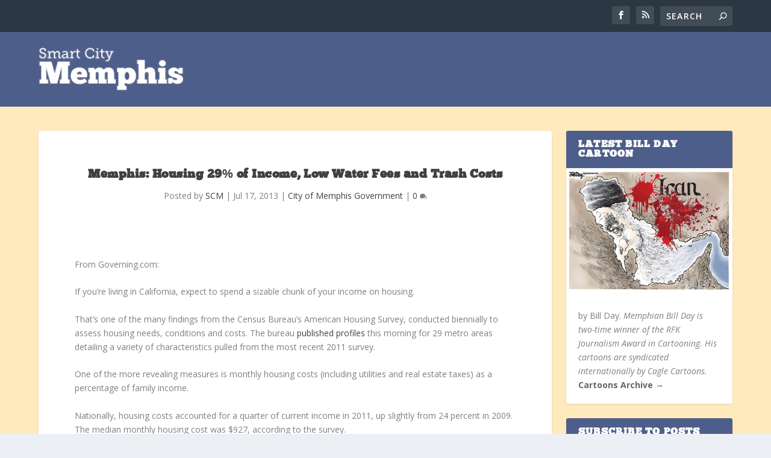

--- FILE ---
content_type: text/html; charset=UTF-8
request_url: https://www.smartcitymemphis.com/2013/07/memphis-housing-29-of-income-low-water-fees-and-trash-costs/
body_size: 14496
content:
<!DOCTYPE html>
<!--[if IE 6]>
<html id="ie6" lang="en-US">
<![endif]-->
<!--[if IE 7]>
<html id="ie7" lang="en-US">
<![endif]-->
<!--[if IE 8]>
<html id="ie8" lang="en-US">
<![endif]-->
<!--[if !(IE 6) | !(IE 7) | !(IE 8)  ]><!-->
<html lang="en-US">
<!--<![endif]-->
<head>
	<meta charset="UTF-8" />
			
	<meta http-equiv="X-UA-Compatible" content="IE=edge">
	<link rel="pingback" href="https://www.smartcitymemphis.com/xmlrpc.php" />

		<!--[if lt IE 9]>
	<script src="https://www.smartcitymemphis.com/wp-content/themes/Extra/scripts/ext/html5.js" type="text/javascript"></script>
	<![endif]-->

	<script type="text/javascript">
		document.documentElement.className = 'js';
	</script>

	<script>var et_site_url='https://www.smartcitymemphis.com';var et_post_id='12812';function et_core_page_resource_fallback(a,b){"undefined"===typeof b&&(b=a.sheet.cssRules&&0===a.sheet.cssRules.length);b&&(a.onerror=null,a.onload=null,a.href?a.href=et_site_url+"/?et_core_page_resource="+a.id+et_post_id:a.src&&(a.src=et_site_url+"/?et_core_page_resource="+a.id+et_post_id))}
</script><title>Memphis: Housing 29% of Income, Low Water Fees and Trash Costs | Smart City Memphis</title>
<meta name='robots' content='max-image-preview:large' />
	<style>img:is([sizes="auto" i], [sizes^="auto," i]) { contain-intrinsic-size: 3000px 1500px }</style>
	<link rel='dns-prefetch' href='//ajax.googleapis.com' />
<link rel='dns-prefetch' href='//fonts.googleapis.com' />
<link href='https://fonts.gstatic.com' crossorigin rel='preconnect' />
<link rel="alternate" type="application/rss+xml" title="Smart City Memphis &raquo; Feed" href="https://www.smartcitymemphis.com/feed/" />
<link rel="alternate" type="application/rss+xml" title="Smart City Memphis &raquo; Comments Feed" href="https://www.smartcitymemphis.com/comments/feed/" />
<meta content="Smart City Memphis (2020) v." name="generator"/><style id='wp-emoji-styles-inline-css' type='text/css'>

	img.wp-smiley, img.emoji {
		display: inline !important;
		border: none !important;
		box-shadow: none !important;
		height: 1em !important;
		width: 1em !important;
		margin: 0 0.07em !important;
		vertical-align: -0.1em !important;
		background: none !important;
		padding: 0 !important;
	}
</style>
<link rel='stylesheet' id='wp-block-library-css' href='https://www.smartcitymemphis.com/wp-includes/css/dist/block-library/style.min.css?ver=2735e2c2b73e6ed61959b6df86e835f4' type='text/css' media='all' />
<style id='classic-theme-styles-inline-css' type='text/css'>
/*! This file is auto-generated */
.wp-block-button__link{color:#fff;background-color:#32373c;border-radius:9999px;box-shadow:none;text-decoration:none;padding:calc(.667em + 2px) calc(1.333em + 2px);font-size:1.125em}.wp-block-file__button{background:#32373c;color:#fff;text-decoration:none}
</style>
<style id='global-styles-inline-css' type='text/css'>
:root{--wp--preset--aspect-ratio--square: 1;--wp--preset--aspect-ratio--4-3: 4/3;--wp--preset--aspect-ratio--3-4: 3/4;--wp--preset--aspect-ratio--3-2: 3/2;--wp--preset--aspect-ratio--2-3: 2/3;--wp--preset--aspect-ratio--16-9: 16/9;--wp--preset--aspect-ratio--9-16: 9/16;--wp--preset--color--black: #000000;--wp--preset--color--cyan-bluish-gray: #abb8c3;--wp--preset--color--white: #ffffff;--wp--preset--color--pale-pink: #f78da7;--wp--preset--color--vivid-red: #cf2e2e;--wp--preset--color--luminous-vivid-orange: #ff6900;--wp--preset--color--luminous-vivid-amber: #fcb900;--wp--preset--color--light-green-cyan: #7bdcb5;--wp--preset--color--vivid-green-cyan: #00d084;--wp--preset--color--pale-cyan-blue: #8ed1fc;--wp--preset--color--vivid-cyan-blue: #0693e3;--wp--preset--color--vivid-purple: #9b51e0;--wp--preset--gradient--vivid-cyan-blue-to-vivid-purple: linear-gradient(135deg,rgba(6,147,227,1) 0%,rgb(155,81,224) 100%);--wp--preset--gradient--light-green-cyan-to-vivid-green-cyan: linear-gradient(135deg,rgb(122,220,180) 0%,rgb(0,208,130) 100%);--wp--preset--gradient--luminous-vivid-amber-to-luminous-vivid-orange: linear-gradient(135deg,rgba(252,185,0,1) 0%,rgba(255,105,0,1) 100%);--wp--preset--gradient--luminous-vivid-orange-to-vivid-red: linear-gradient(135deg,rgba(255,105,0,1) 0%,rgb(207,46,46) 100%);--wp--preset--gradient--very-light-gray-to-cyan-bluish-gray: linear-gradient(135deg,rgb(238,238,238) 0%,rgb(169,184,195) 100%);--wp--preset--gradient--cool-to-warm-spectrum: linear-gradient(135deg,rgb(74,234,220) 0%,rgb(151,120,209) 20%,rgb(207,42,186) 40%,rgb(238,44,130) 60%,rgb(251,105,98) 80%,rgb(254,248,76) 100%);--wp--preset--gradient--blush-light-purple: linear-gradient(135deg,rgb(255,206,236) 0%,rgb(152,150,240) 100%);--wp--preset--gradient--blush-bordeaux: linear-gradient(135deg,rgb(254,205,165) 0%,rgb(254,45,45) 50%,rgb(107,0,62) 100%);--wp--preset--gradient--luminous-dusk: linear-gradient(135deg,rgb(255,203,112) 0%,rgb(199,81,192) 50%,rgb(65,88,208) 100%);--wp--preset--gradient--pale-ocean: linear-gradient(135deg,rgb(255,245,203) 0%,rgb(182,227,212) 50%,rgb(51,167,181) 100%);--wp--preset--gradient--electric-grass: linear-gradient(135deg,rgb(202,248,128) 0%,rgb(113,206,126) 100%);--wp--preset--gradient--midnight: linear-gradient(135deg,rgb(2,3,129) 0%,rgb(40,116,252) 100%);--wp--preset--font-size--small: 13px;--wp--preset--font-size--medium: 20px;--wp--preset--font-size--large: 36px;--wp--preset--font-size--x-large: 42px;--wp--preset--spacing--20: 0.44rem;--wp--preset--spacing--30: 0.67rem;--wp--preset--spacing--40: 1rem;--wp--preset--spacing--50: 1.5rem;--wp--preset--spacing--60: 2.25rem;--wp--preset--spacing--70: 3.38rem;--wp--preset--spacing--80: 5.06rem;--wp--preset--shadow--natural: 6px 6px 9px rgba(0, 0, 0, 0.2);--wp--preset--shadow--deep: 12px 12px 50px rgba(0, 0, 0, 0.4);--wp--preset--shadow--sharp: 6px 6px 0px rgba(0, 0, 0, 0.2);--wp--preset--shadow--outlined: 6px 6px 0px -3px rgba(255, 255, 255, 1), 6px 6px rgba(0, 0, 0, 1);--wp--preset--shadow--crisp: 6px 6px 0px rgba(0, 0, 0, 1);}:where(.is-layout-flex){gap: 0.5em;}:where(.is-layout-grid){gap: 0.5em;}body .is-layout-flex{display: flex;}.is-layout-flex{flex-wrap: wrap;align-items: center;}.is-layout-flex > :is(*, div){margin: 0;}body .is-layout-grid{display: grid;}.is-layout-grid > :is(*, div){margin: 0;}:where(.wp-block-columns.is-layout-flex){gap: 2em;}:where(.wp-block-columns.is-layout-grid){gap: 2em;}:where(.wp-block-post-template.is-layout-flex){gap: 1.25em;}:where(.wp-block-post-template.is-layout-grid){gap: 1.25em;}.has-black-color{color: var(--wp--preset--color--black) !important;}.has-cyan-bluish-gray-color{color: var(--wp--preset--color--cyan-bluish-gray) !important;}.has-white-color{color: var(--wp--preset--color--white) !important;}.has-pale-pink-color{color: var(--wp--preset--color--pale-pink) !important;}.has-vivid-red-color{color: var(--wp--preset--color--vivid-red) !important;}.has-luminous-vivid-orange-color{color: var(--wp--preset--color--luminous-vivid-orange) !important;}.has-luminous-vivid-amber-color{color: var(--wp--preset--color--luminous-vivid-amber) !important;}.has-light-green-cyan-color{color: var(--wp--preset--color--light-green-cyan) !important;}.has-vivid-green-cyan-color{color: var(--wp--preset--color--vivid-green-cyan) !important;}.has-pale-cyan-blue-color{color: var(--wp--preset--color--pale-cyan-blue) !important;}.has-vivid-cyan-blue-color{color: var(--wp--preset--color--vivid-cyan-blue) !important;}.has-vivid-purple-color{color: var(--wp--preset--color--vivid-purple) !important;}.has-black-background-color{background-color: var(--wp--preset--color--black) !important;}.has-cyan-bluish-gray-background-color{background-color: var(--wp--preset--color--cyan-bluish-gray) !important;}.has-white-background-color{background-color: var(--wp--preset--color--white) !important;}.has-pale-pink-background-color{background-color: var(--wp--preset--color--pale-pink) !important;}.has-vivid-red-background-color{background-color: var(--wp--preset--color--vivid-red) !important;}.has-luminous-vivid-orange-background-color{background-color: var(--wp--preset--color--luminous-vivid-orange) !important;}.has-luminous-vivid-amber-background-color{background-color: var(--wp--preset--color--luminous-vivid-amber) !important;}.has-light-green-cyan-background-color{background-color: var(--wp--preset--color--light-green-cyan) !important;}.has-vivid-green-cyan-background-color{background-color: var(--wp--preset--color--vivid-green-cyan) !important;}.has-pale-cyan-blue-background-color{background-color: var(--wp--preset--color--pale-cyan-blue) !important;}.has-vivid-cyan-blue-background-color{background-color: var(--wp--preset--color--vivid-cyan-blue) !important;}.has-vivid-purple-background-color{background-color: var(--wp--preset--color--vivid-purple) !important;}.has-black-border-color{border-color: var(--wp--preset--color--black) !important;}.has-cyan-bluish-gray-border-color{border-color: var(--wp--preset--color--cyan-bluish-gray) !important;}.has-white-border-color{border-color: var(--wp--preset--color--white) !important;}.has-pale-pink-border-color{border-color: var(--wp--preset--color--pale-pink) !important;}.has-vivid-red-border-color{border-color: var(--wp--preset--color--vivid-red) !important;}.has-luminous-vivid-orange-border-color{border-color: var(--wp--preset--color--luminous-vivid-orange) !important;}.has-luminous-vivid-amber-border-color{border-color: var(--wp--preset--color--luminous-vivid-amber) !important;}.has-light-green-cyan-border-color{border-color: var(--wp--preset--color--light-green-cyan) !important;}.has-vivid-green-cyan-border-color{border-color: var(--wp--preset--color--vivid-green-cyan) !important;}.has-pale-cyan-blue-border-color{border-color: var(--wp--preset--color--pale-cyan-blue) !important;}.has-vivid-cyan-blue-border-color{border-color: var(--wp--preset--color--vivid-cyan-blue) !important;}.has-vivid-purple-border-color{border-color: var(--wp--preset--color--vivid-purple) !important;}.has-vivid-cyan-blue-to-vivid-purple-gradient-background{background: var(--wp--preset--gradient--vivid-cyan-blue-to-vivid-purple) !important;}.has-light-green-cyan-to-vivid-green-cyan-gradient-background{background: var(--wp--preset--gradient--light-green-cyan-to-vivid-green-cyan) !important;}.has-luminous-vivid-amber-to-luminous-vivid-orange-gradient-background{background: var(--wp--preset--gradient--luminous-vivid-amber-to-luminous-vivid-orange) !important;}.has-luminous-vivid-orange-to-vivid-red-gradient-background{background: var(--wp--preset--gradient--luminous-vivid-orange-to-vivid-red) !important;}.has-very-light-gray-to-cyan-bluish-gray-gradient-background{background: var(--wp--preset--gradient--very-light-gray-to-cyan-bluish-gray) !important;}.has-cool-to-warm-spectrum-gradient-background{background: var(--wp--preset--gradient--cool-to-warm-spectrum) !important;}.has-blush-light-purple-gradient-background{background: var(--wp--preset--gradient--blush-light-purple) !important;}.has-blush-bordeaux-gradient-background{background: var(--wp--preset--gradient--blush-bordeaux) !important;}.has-luminous-dusk-gradient-background{background: var(--wp--preset--gradient--luminous-dusk) !important;}.has-pale-ocean-gradient-background{background: var(--wp--preset--gradient--pale-ocean) !important;}.has-electric-grass-gradient-background{background: var(--wp--preset--gradient--electric-grass) !important;}.has-midnight-gradient-background{background: var(--wp--preset--gradient--midnight) !important;}.has-small-font-size{font-size: var(--wp--preset--font-size--small) !important;}.has-medium-font-size{font-size: var(--wp--preset--font-size--medium) !important;}.has-large-font-size{font-size: var(--wp--preset--font-size--large) !important;}.has-x-large-font-size{font-size: var(--wp--preset--font-size--x-large) !important;}
:where(.wp-block-post-template.is-layout-flex){gap: 1.25em;}:where(.wp-block-post-template.is-layout-grid){gap: 1.25em;}
:where(.wp-block-columns.is-layout-flex){gap: 2em;}:where(.wp-block-columns.is-layout-grid){gap: 2em;}
:root :where(.wp-block-pullquote){font-size: 1.5em;line-height: 1.6;}
</style>
<link rel='stylesheet' id='jquery-ui-style-css' href='https://ajax.googleapis.com/ajax/libs/jqueryui/1.11.4/themes/ui-darkness/jquery-ui.css?ver=1.11.4' type='text/css' media='all' />
<link rel='stylesheet' id='parent-style-css' href='https://www.smartcitymemphis.com/wp-content/themes/Extra/style.css?ver=2735e2c2b73e6ed61959b6df86e835f4' type='text/css' media='all' />
<link rel='stylesheet' id='extra-fonts-css' href='https://fonts.googleapis.com/css?family=Open+Sans:300italic,400italic,600italic,700italic,800italic,400,300,600,700,800&#038;subset=latin,latin-ext' type='text/css' media='all' />
<link rel='stylesheet' id='extra-style-css' href='https://www.smartcitymemphis.com/wp-content/themes/Extra-child/style.css?ver=4.4.7' type='text/css' media='all' />
<link rel='stylesheet' id='dashicons-css' href='https://www.smartcitymemphis.com/wp-includes/css/dashicons.min.css?ver=2735e2c2b73e6ed61959b6df86e835f4' type='text/css' media='all' />
<script type="text/javascript" src="https://www.smartcitymemphis.com/wp-includes/js/jquery/jquery.min.js?ver=3.7.1" id="jquery-core-js"></script>
<script type="text/javascript" src="https://www.smartcitymemphis.com/wp-includes/js/jquery/jquery-migrate.min.js?ver=3.4.1" id="jquery-migrate-js"></script>
<script type="text/javascript" src="https://www.smartcitymemphis.com/wp-content/themes/Extra/core/admin/js/es6-promise.auto.min.js?ver=2735e2c2b73e6ed61959b6df86e835f4" id="es6-promise-js"></script>
<script type="text/javascript" id="et-core-api-spam-recaptcha-js-extra">
/* <![CDATA[ */
var et_core_api_spam_recaptcha = {"site_key":"","page_action":{"action":"memphis_housing_29_of_income_low_water_fees_and_trash_costs"}};
/* ]]> */
</script>
<script type="text/javascript" src="https://www.smartcitymemphis.com/wp-content/themes/Extra/core/admin/js/recaptcha.js?ver=2735e2c2b73e6ed61959b6df86e835f4" id="et-core-api-spam-recaptcha-js"></script>
<link rel="https://api.w.org/" href="https://www.smartcitymemphis.com/wp-json/" /><link rel="alternate" title="JSON" type="application/json" href="https://www.smartcitymemphis.com/wp-json/wp/v2/posts/12812" /><link rel="EditURI" type="application/rsd+xml" title="RSD" href="https://www.smartcitymemphis.com/xmlrpc.php?rsd" />

<link rel="canonical" href="https://www.smartcitymemphis.com/2013/07/memphis-housing-29-of-income-low-water-fees-and-trash-costs/" />
<link rel='shortlink' href='https://www.smartcitymemphis.com/?p=12812' />
<link rel="alternate" title="oEmbed (JSON)" type="application/json+oembed" href="https://www.smartcitymemphis.com/wp-json/oembed/1.0/embed?url=https%3A%2F%2Fwww.smartcitymemphis.com%2F2013%2F07%2Fmemphis-housing-29-of-income-low-water-fees-and-trash-costs%2F" />
<link rel="alternate" title="oEmbed (XML)" type="text/xml+oembed" href="https://www.smartcitymemphis.com/wp-json/oembed/1.0/embed?url=https%3A%2F%2Fwww.smartcitymemphis.com%2F2013%2F07%2Fmemphis-housing-29-of-income-low-water-fees-and-trash-costs%2F&#038;format=xml" />
<meta name="viewport" content="width=device-width, initial-scale=1.0, maximum-scale=1.0, user-scalable=1" /><link rel="shortcut icon" href="https://www.smartcitymemphis.com/wp-content/themes/Extra-child/images/favicon.ico" /><link rel="stylesheet" id="et-extra-customizer-global-cached-inline-styles" href="https://www.smartcitymemphis.com/wp-content/et-cache/global/et-extra-customizer-global-17691220426404.min.css" onerror="et_core_page_resource_fallback(this, true)" onload="et_core_page_resource_fallback(this)" /></head>
<body class="wp-singular post-template-default single single-post postid-12812 single-format-standard wp-theme-Extra wp-child-theme-Extra-child et_extra et_non_fixed_nav et_pb_gutters3 et_primary_nav_dropdown_animation_Default et_secondary_nav_dropdown_animation_Default with_sidebar with_sidebar_right et_includes_sidebar et-db et_minified_js et_minified_css">
	<div id="page-container" class="page-container">
				<!-- Header -->
		<header class="header left-right">
						<!-- #top-header -->
			<div id="top-header" style="">
				<div class="container">

					<!-- Secondary Nav -->
											<div id="et-secondary-nav" class="">
												</div>
					
					<!-- #et-info -->
					<div id="et-info">

						
						<!-- .et-extra-social-icons -->
						<ul class="et-extra-social-icons" style="">
																																														<li class="et-extra-social-icon facebook">
									<a href="https://www.facebook.com/smartcitymemphis" class="et-extra-icon et-extra-icon-background-hover et-extra-icon-facebook"></a>
								</li>
																																																																																																																																																																																																																																																																																																																																																																					<li class="et-extra-social-icon rss">
									<a href="https://www.smartcitymemphis.com/?feed=rss2" class="et-extra-icon et-extra-icon-background-hover et-extra-icon-rss"></a>
								</li>
																																																																																																																																																																																																																																																																																																												</ul>
						
						<!-- .et-top-search -->
												<div class="et-top-search" style="">
							<form role="search" class="et-search-form" method="get" action="https://www.smartcitymemphis.com/">
			<input type="search" class="et-search-field" placeholder="Search" value="" name="s" title="Search for:" />
			<button class="et-search-submit"></button>
		</form>						</div>
						
						<!-- cart -->
											</div>
				</div><!-- /.container -->
			</div><!-- /#top-header -->

			
			<!-- Main Header -->
			<div id="main-header-wrapper">
				<div id="main-header" data-fixed-height="80">
					<div class="container">
					<!-- ET Ad -->
						
						
						<!-- Logo -->
						<a class="logo" href="https://www.smartcitymemphis.com/" data-fixed-height="51">
							<img src="https://www.smartcitymemphis.com/wp-content/themes/Extra-child/images/logo.png" alt="Smart City Memphis" id="logo" />
						</a>

						
						<!-- ET Navigation -->
						<div id="et-navigation" class="">
															<ul id="et-menu" class="nav et_disable_top_tier">
									
																										</ul>
														<div id="et-mobile-navigation">
			<span class="show-menu">
				<div class="show-menu-button">
					<span></span>
					<span></span>
					<span></span>
				</div>
				<p>Select Page</p>
			</span>
			<nav>
			</nav>
		</div> <!-- /#et-mobile-navigation -->						</div><!-- /#et-navigation -->
					</div><!-- /.container -->
				</div><!-- /#main-header -->
			</div><!-- /#main-header-wrapper -->

		</header>

				<div id="main-content">
		<div class="container">
		<div id="content-area" class="clearfix">
			<div class="et_pb_extra_column_main">
																<article id="post-12812" class="module single-post-module post-12812 post type-post status-publish format-standard hentry category-city-of-memphis-government et-doesnt-have-format-content et_post_format-et-post-format-standard">
														<div class="post-header">
								<h1 class="entry-title">Memphis: Housing 29% of Income, Low Water Fees and Trash Costs</h1>
								<div class="post-meta vcard">
									<p>Posted by <a href="https://www.smartcitymemphis.com/author/scm/" class="url fn" title="Posts by SCM" rel="author">SCM</a> | <span class="updated">Jul 17, 2013</span> | <a href="https://www.smartcitymemphis.com/category/city-of-memphis-government/" rel="tag">City of Memphis Government</a> | <a class="comments-link" href="https://www.smartcitymemphis.com/2013/07/memphis-housing-29-of-income-low-water-fees-and-trash-costs/#comments">0 <span title="comment count" class="comment-bubble post-meta-icon"></span></a></p>
								</div>
							</div>
							
							
														
							<div class="post-wrap">
															<div class="post-content entry-content">
									<p>From Governing.com:</p>
<p>If you’re living in California, expect to spend a sizable chunk of your income on housing.</p>
<p>That’s one of the many findings from the Census Bureau’s American Housing Survey, conducted biennially to assess housing needs, conditions and costs. The bureau <a href="http://www.census.gov/newsroom/releases/archives/news_conferences/20130711_ahs.html" target="_blank">published profiles</a> this morning for 29 metro areas detailing a variety of characteristics pulled from the most recent 2011 survey.</p>
<p>One of the more revealing measures is monthly housing costs (including utilities and real estate taxes) as a percentage of family income.</p>
<p>Nationally, housing costs accounted for a quarter of current income in 2011, up slightly from 24 percent in 2009. The median monthly housing cost was $927, according to the survey.</p>
<p>Along with the national survey, the Census Bureau published data for a <a href="http://www.census.gov/housing/ahs/methodology/" target="_blank">supplemental sample</a> of housing units in 29 metro areas. The following table lists selected housing costs for metro areas with published data. Figures shown are for all occupied units.</p>
<p>To see chart, click <a href="http://www.governing.com/blogs/by-the-numbers/census-housing-cost-survey-data.html">here</a>.</p>
																	</div>
														</div>
														<div class="post-footer">
								<div class="social-icons ed-social-share-icons">
									<p class="share-title">Share:</p>
									
		
		
		
		
		
		
		
		
		<a href="http://www.facebook.com/sharer.php?u=https://www.smartcitymemphis.com/2013/07/memphis-housing-29-of-income-low-water-fees-and-trash-costs/&#038;t=Memphis%3A%20Housing%2029%25%20of%20Income%2C%20Low%20Water%20Fees%20and%20Trash%20Costs" class="social-share-link" title="Share &quot;Memphis: Housing 29% of Income, Low Water Fees and Trash Costs&quot; via Facebook" data-network-name="facebook" data-share-title="Memphis: Housing 29% of Income, Low Water Fees and Trash Costs" data-share-url="https://www.smartcitymemphis.com/2013/07/memphis-housing-29-of-income-low-water-fees-and-trash-costs/">
				<span class="et-extra-icon et-extra-icon-facebook et-extra-icon-background-hover" ></span>
			</a><a href="http://twitter.com/intent/tweet?text=Memphis%3A%20Housing%2029%25%20of%20Income%2C%20Low%20Water%20Fees%20and%20Trash%20Costs%20https://www.smartcitymemphis.com/2013/07/memphis-housing-29-of-income-low-water-fees-and-trash-costs/" class="social-share-link" title="Share &quot;Memphis: Housing 29% of Income, Low Water Fees and Trash Costs&quot; via Twitter" data-network-name="twitter" data-share-title="Memphis: Housing 29% of Income, Low Water Fees and Trash Costs" data-share-url="https://www.smartcitymemphis.com/2013/07/memphis-housing-29-of-income-low-water-fees-and-trash-costs/">
				<span class="et-extra-icon et-extra-icon-twitter et-extra-icon-background-hover" ></span>
			</a><a href="https://www.tumblr.com/share?v=3&#038;u=https://www.smartcitymemphis.com/2013/07/memphis-housing-29-of-income-low-water-fees-and-trash-costs/&#038;t=Memphis%3A%20Housing%2029%25%20of%20Income%2C%20Low%20Water%20Fees%20and%20Trash%20Costs" class="social-share-link" title="Share &quot;Memphis: Housing 29% of Income, Low Water Fees and Trash Costs&quot; via Tumblr" data-network-name="tumblr" data-share-title="Memphis: Housing 29% of Income, Low Water Fees and Trash Costs" data-share-url="https://www.smartcitymemphis.com/2013/07/memphis-housing-29-of-income-low-water-fees-and-trash-costs/">
				<span class="et-extra-icon et-extra-icon-tumblr et-extra-icon-background-hover" ></span>
			</a><a href="http://www.pinterest.com/pin/create/button/?url=https://www.smartcitymemphis.com/2013/07/memphis-housing-29-of-income-low-water-fees-and-trash-costs/&#038;description=Memphis%3A%20Housing%2029%25%20of%20Income%2C%20Low%20Water%20Fees%20and%20Trash%20Costs&#038;media=" class="social-share-link" title="Share &quot;Memphis: Housing 29% of Income, Low Water Fees and Trash Costs&quot; via Pinterest" data-network-name="pinterest" data-share-title="Memphis: Housing 29% of Income, Low Water Fees and Trash Costs" data-share-url="https://www.smartcitymemphis.com/2013/07/memphis-housing-29-of-income-low-water-fees-and-trash-costs/">
				<span class="et-extra-icon et-extra-icon-pinterest et-extra-icon-background-hover" ></span>
			</a><a href="http://www.linkedin.com/shareArticle?mini=true&#038;url=https://www.smartcitymemphis.com/2013/07/memphis-housing-29-of-income-low-water-fees-and-trash-costs/&#038;title=Memphis%3A%20Housing%2029%25%20of%20Income%2C%20Low%20Water%20Fees%20and%20Trash%20Costs" class="social-share-link" title="Share &quot;Memphis: Housing 29% of Income, Low Water Fees and Trash Costs&quot; via LinkedIn" data-network-name="linkedin" data-share-title="Memphis: Housing 29% of Income, Low Water Fees and Trash Costs" data-share-url="https://www.smartcitymemphis.com/2013/07/memphis-housing-29-of-income-low-water-fees-and-trash-costs/">
				<span class="et-extra-icon et-extra-icon-linkedin et-extra-icon-background-hover" ></span>
			</a><a href="https://bufferapp.com/add?url=https://www.smartcitymemphis.com/2013/07/memphis-housing-29-of-income-low-water-fees-and-trash-costs/&#038;title=Memphis%3A%20Housing%2029%25%20of%20Income%2C%20Low%20Water%20Fees%20and%20Trash%20Costs" class="social-share-link" title="Share &quot;Memphis: Housing 29% of Income, Low Water Fees and Trash Costs&quot; via Buffer" data-network-name="buffer" data-share-title="Memphis: Housing 29% of Income, Low Water Fees and Trash Costs" data-share-url="https://www.smartcitymemphis.com/2013/07/memphis-housing-29-of-income-low-water-fees-and-trash-costs/">
				<span class="et-extra-icon et-extra-icon-buffer et-extra-icon-background-hover" ></span>
			</a><a href="http://www.stumbleupon.com/badge?url=https://www.smartcitymemphis.com/2013/07/memphis-housing-29-of-income-low-water-fees-and-trash-costs/&#038;title=Memphis%3A%20Housing%2029%25%20of%20Income%2C%20Low%20Water%20Fees%20and%20Trash%20Costs" class="social-share-link" title="Share &quot;Memphis: Housing 29% of Income, Low Water Fees and Trash Costs&quot; via Stumbleupon" data-network-name="stumbleupon" data-share-title="Memphis: Housing 29% of Income, Low Water Fees and Trash Costs" data-share-url="https://www.smartcitymemphis.com/2013/07/memphis-housing-29-of-income-low-water-fees-and-trash-costs/">
				<span class="et-extra-icon et-extra-icon-stumbleupon et-extra-icon-background-hover" ></span>
			</a><a href="#" class="social-share-link" title="Share &quot;Memphis: Housing 29% of Income, Low Water Fees and Trash Costs&quot; via Email" data-network-name="basic_email" data-share-title="Memphis: Housing 29% of Income, Low Water Fees and Trash Costs" data-share-url="https://www.smartcitymemphis.com/2013/07/memphis-housing-29-of-income-low-water-fees-and-trash-costs/">
				<span class="et-extra-icon et-extra-icon-basic_email et-extra-icon-background-hover" ></span>
			</a><a href="#" class="social-share-link" title="Share &quot;Memphis: Housing 29% of Income, Low Water Fees and Trash Costs&quot; via Print" data-network-name="basic_print" data-share-title="Memphis: Housing 29% of Income, Low Water Fees and Trash Costs" data-share-url="https://www.smartcitymemphis.com/2013/07/memphis-housing-29-of-income-low-water-fees-and-trash-costs/">
				<span class="et-extra-icon et-extra-icon-basic_print et-extra-icon-background-hover" ></span>
			</a>								</div>
																<style type="text/css" id="rating-stars">
									.post-footer .rating-stars #rated-stars img.star-on,
									.post-footer .rating-stars #rating-stars img.star-on {
										background-color: #a6689a;
									}
								</style>
							</div>

																				</article>

						<nav class="post-nav">
							<div class="nav-links clearfix">
								<div class="nav-link nav-link-prev">
									<a href="https://www.smartcitymemphis.com/2013/07/the-mythical-nature-of-pilots/" rel="prev"><span class="button">Previous</span><span class="title">The Mythical Nature of PILOTs</span></a>								</div>
								<div class="nav-link nav-link-next">
									<a href="https://www.smartcitymemphis.com/2013/07/more-people-living-alone-prefer-cities/" rel="next"><span class="button">Next</span><span class="title">More People Living Alone and They Prefer Cities</span></a>								</div>
							</div>
						</nav>
												<div class="et_extra_other_module author-box vcard">
							<div class="author-box-header">
								<h3>About The Author</h3>
							</div>
							<div class="author-box-content clearfix">
								<div class="author-box-avatar">
									<img alt='SCM' src='https://secure.gravatar.com/avatar/70ac0a1687f7f5fbd20cee99e96cc248ece0c5542bddfeb05efe077ce43f9a22?s=170&#038;d=mm&#038;r=g' srcset='https://secure.gravatar.com/avatar/70ac0a1687f7f5fbd20cee99e96cc248ece0c5542bddfeb05efe077ce43f9a22?s=340&#038;d=mm&#038;r=g 2x' class='avatar avatar-170 photo' height='170' width='170' decoding='async'/>								</div>
								<div class="author-box-description">
									<h4><a class="author-link url fn" href="https://www.smartcitymemphis.com/author/scm/" rel="author" title="View all posts by SCM">SCM</a></h4>
									<p class="note"></p>
									<ul class="social-icons">
																			</ul>
								</div>
							</div>
						</div>
						
												<div class="et_extra_other_module related-posts">
							<div class="related-posts-header">
								<h3>Related Posts</h3>
							</div>
							<div class="related-posts-content clearfix">
																<div class="related-post">
									<div class="featured-image"><a href="https://www.smartcitymemphis.com/2014/08/data-points-public-safety-and-taxes/" title="Data Points: Public Safety and Taxes" class="post-thumbnail">
				<img src="https://www.smartcitymemphis.com/wp-content/themes/Extra/images/post-format-thumb-text.svg" alt="Data Points: Public Safety and Taxes" /><span class="et_pb_extra_overlay"></span>
			</a></div>
									<h4 class="title"><a href="https://www.smartcitymemphis.com/2014/08/data-points-public-safety-and-taxes/">Data Points: Public Safety and Taxes</a></h4>
									<p class="date"><span class="updated">August 6, 2014</span></p>
								</div>
																<div class="related-post">
									<div class="featured-image"><a href="https://www.smartcitymemphis.com/2017/01/most-read-blog-posts-of-2016-11-15/" title="Most Read Blog Posts of 2016: #11-15" class="post-thumbnail">
				<img src="https://www.smartcitymemphis.com/wp-content/themes/Extra/images/post-format-thumb-text.svg" alt="Most Read Blog Posts of 2016: #11-15" /><span class="et_pb_extra_overlay"></span>
			</a></div>
									<h4 class="title"><a href="https://www.smartcitymemphis.com/2017/01/most-read-blog-posts-of-2016-11-15/">Most Read Blog Posts of 2016: #11-15</a></h4>
									<p class="date"><span class="updated">January 9, 2017</span></p>
								</div>
																<div class="related-post">
									<div class="featured-image"><a href="https://www.smartcitymemphis.com/2023/02/the-killing-of-tyre-nichols-a-convergence-of-events/" title="The Killing Of Tyre Nichols: A Convergence of Events and Policies" class="post-thumbnail">
				<img src="https://www.smartcitymemphis.com/wp-content/uploads/tyre-nichols-440x264.png" alt="The Killing Of Tyre Nichols: A Convergence of Events and Policies" /><span class="et_pb_extra_overlay"></span>
			</a></div>
									<h4 class="title"><a href="https://www.smartcitymemphis.com/2023/02/the-killing-of-tyre-nichols-a-convergence-of-events/">The Killing Of Tyre Nichols: A Convergence of Events and Policies</a></h4>
									<p class="date"><span class="updated">February 3, 2023</span></p>
								</div>
																<div class="related-post">
									<div class="featured-image"><a href="https://www.smartcitymemphis.com/2013/08/county-government-abandons-long-held-annexation-position/" title="County Government Abandons Long-Held Annexation Position" class="post-thumbnail">
				<img src="https://www.smartcitymemphis.com/wp-content/themes/Extra/images/post-format-thumb-text.svg" alt="County Government Abandons Long-Held Annexation Position" /><span class="et_pb_extra_overlay"></span>
			</a></div>
									<h4 class="title"><a href="https://www.smartcitymemphis.com/2013/08/county-government-abandons-long-held-annexation-position/">County Government Abandons Long-Held Annexation Position</a></h4>
									<p class="date"><span class="updated">August 26, 2013</span></p>
								</div>
																							</div>
						</div>
										
							</div><!-- /.et_pb_extra_column.et_pb_extra_column_main -->

			<div class="et_pb_extra_column_sidebar">
	<div id="gem_cartoon_widget-2" class="et_pb_widget widget_gem_cartoon_widget"><h4 class="widgettitle">Latest Bill Day Cartoon</h4>         
         <div class="cartoon">
            <a href="https://www.smartcitymemphis.com/cartoon/iran-suppression-a-cartoon-by-award-winning-bill-day/">
            <img src="https://www.smartcitymemphis.com/wp-content/uploads/iran-3-1024x768.jpg" alt="Iran Suppression, A Cartoon by Award-Winning Bill Day" /></a>
            <p>by Bill Day. <em>Memphian Bill Day is two-time winner of the RFK Journalism Award in Cartooning.  His cartoons are syndicated internationally by Cagle Cartoons.</em> <a href="/cartoon/"><strong>Cartoons Archive &rarr;</strong></a></p>
         </div>

      </div> <!-- end .et_pb_widget --><div id="s2_form_widget-4" class="et_pb_widget s2_form_widget"><h4 class="widgettitle">Subscribe to Posts via Email</h4><div class="textwidget">You can get Smart City Memphis posts right in your e-mail box. Just sign up below to begin receiving them.<form name="s2formwidget" method="post" action="https://www.smartcitymemphis.com/subscribe-to-posts-via-email/"><input type="hidden" name="ip" value="18.221.142.46" /><span style="display:none !important"><label for="firstname">Leave This Blank:</label><input type="text" id="firstname" name="firstname" /><label for="lastname">Leave This Blank Too:</label><input type="text" id="lastname" name="lastname" /><label for="uri">Do Not Change This:</label><input type="text" id="uri" name="uri" value="http://" /></span><p><label for="s2email">Your email:</label><br><input type="email" name="email" id="s2email" value="Enter email address..." size="20" onfocus="if (this.value === 'Enter email address...') {this.value = '';}" onblur="if (this.value === '') {this.value = 'Enter email address...';}" /></p><p><input type="submit" name="subscribe" value="Subscribe" />&nbsp;<input type="submit" name="unsubscribe" value="Unsubscribe" /></p></form>
</div></div> <!-- end .et_pb_widget --><div id="search-3" class="et_pb_widget widget_search"><h4 class="widgettitle">Search Posts</h4><form role="search" method="get" class="search-form" action="https://www.smartcitymemphis.com/">
				<label>
					<span class="screen-reader-text">Search for:</span>
					<input type="search" class="search-field" placeholder="Search &hellip;" value="" name="s" />
				</label>
				<input type="submit" class="search-submit" value="Search" />
			</form></div> <!-- end .et_pb_widget --><div id="text-4" class="et_pb_widget widget_text"><h4 class="widgettitle">About Smart City Memphis</h4>			<div class="textwidget"><p>Since 2005, this has been Smart City Consulting&#8217;s blog with the aim of connecting the dots and providing perspective on issues and policies shaping Memphis.  Editor and primary author is Tom Jones, City Journal columnist at Memphis magazine, author of two books and a museum exhibition, and consultant on public policy and strategic planning.  He has written articles for MLK50, The Commercial Appeal, and USA Today. The blog was called one of the most intriguing blogs in the U.S. by the Pew Partnership for Civic Change; The (Memphis) Commercial Appeal said it &#8220;provides some of the most well-thought-out thinking about Memphis&#8217; past, present, and future you&#8217;ll find anywhere,&#8221; and the Memphis Flyer said: &#8220;This incredibly well-written blog sets out to solve the city&#8217;s ills &#8211; from the mayor to MATA &#8211; with out-of-the-box thinking, fresh approaches to old problems, and new ideas.&#8221; If you have questions, submissions, or ideas for posts, please email Tom Jones, at tjones@smartcityconsulting.com.</p>
</div>
		</div> <!-- end .et_pb_widget --><div id="archives-3" class="et_pb_widget widget_archive"><h4 class="widgettitle">Archives</h4>		<label class="screen-reader-text" for="archives-dropdown-3">Archives</label>
		<select id="archives-dropdown-3" name="archive-dropdown">
			
			<option value="">Select Month</option>
				<option value='https://www.smartcitymemphis.com/2026/01/'> January 2026 &nbsp;(7)</option>
	<option value='https://www.smartcitymemphis.com/2025/12/'> December 2025 &nbsp;(8)</option>
	<option value='https://www.smartcitymemphis.com/2025/11/'> November 2025 &nbsp;(6)</option>
	<option value='https://www.smartcitymemphis.com/2025/10/'> October 2025 &nbsp;(10)</option>
	<option value='https://www.smartcitymemphis.com/2025/09/'> September 2025 &nbsp;(9)</option>
	<option value='https://www.smartcitymemphis.com/2025/08/'> August 2025 &nbsp;(11)</option>
	<option value='https://www.smartcitymemphis.com/2025/07/'> July 2025 &nbsp;(11)</option>
	<option value='https://www.smartcitymemphis.com/2025/06/'> June 2025 &nbsp;(10)</option>
	<option value='https://www.smartcitymemphis.com/2025/05/'> May 2025 &nbsp;(12)</option>
	<option value='https://www.smartcitymemphis.com/2025/04/'> April 2025 &nbsp;(12)</option>
	<option value='https://www.smartcitymemphis.com/2025/03/'> March 2025 &nbsp;(9)</option>
	<option value='https://www.smartcitymemphis.com/2025/02/'> February 2025 &nbsp;(9)</option>
	<option value='https://www.smartcitymemphis.com/2025/01/'> January 2025 &nbsp;(13)</option>
	<option value='https://www.smartcitymemphis.com/2024/12/'> December 2024 &nbsp;(9)</option>
	<option value='https://www.smartcitymemphis.com/2024/11/'> November 2024 &nbsp;(9)</option>
	<option value='https://www.smartcitymemphis.com/2024/10/'> October 2024 &nbsp;(11)</option>
	<option value='https://www.smartcitymemphis.com/2024/09/'> September 2024 &nbsp;(12)</option>
	<option value='https://www.smartcitymemphis.com/2024/08/'> August 2024 &nbsp;(12)</option>
	<option value='https://www.smartcitymemphis.com/2024/07/'> July 2024 &nbsp;(13)</option>
	<option value='https://www.smartcitymemphis.com/2024/06/'> June 2024 &nbsp;(12)</option>
	<option value='https://www.smartcitymemphis.com/2024/05/'> May 2024 &nbsp;(12)</option>
	<option value='https://www.smartcitymemphis.com/2024/04/'> April 2024 &nbsp;(13)</option>
	<option value='https://www.smartcitymemphis.com/2024/03/'> March 2024 &nbsp;(12)</option>
	<option value='https://www.smartcitymemphis.com/2024/02/'> February 2024 &nbsp;(11)</option>
	<option value='https://www.smartcitymemphis.com/2024/01/'> January 2024 &nbsp;(20)</option>
	<option value='https://www.smartcitymemphis.com/2023/12/'> December 2023 &nbsp;(10)</option>
	<option value='https://www.smartcitymemphis.com/2023/11/'> November 2023 &nbsp;(13)</option>
	<option value='https://www.smartcitymemphis.com/2023/10/'> October 2023 &nbsp;(16)</option>
	<option value='https://www.smartcitymemphis.com/2023/09/'> September 2023 &nbsp;(12)</option>
	<option value='https://www.smartcitymemphis.com/2023/08/'> August 2023 &nbsp;(10)</option>
	<option value='https://www.smartcitymemphis.com/2023/07/'> July 2023 &nbsp;(11)</option>
	<option value='https://www.smartcitymemphis.com/2023/06/'> June 2023 &nbsp;(11)</option>
	<option value='https://www.smartcitymemphis.com/2023/05/'> May 2023 &nbsp;(11)</option>
	<option value='https://www.smartcitymemphis.com/2023/04/'> April 2023 &nbsp;(9)</option>
	<option value='https://www.smartcitymemphis.com/2023/03/'> March 2023 &nbsp;(11)</option>
	<option value='https://www.smartcitymemphis.com/2023/02/'> February 2023 &nbsp;(11)</option>
	<option value='https://www.smartcitymemphis.com/2023/01/'> January 2023 &nbsp;(9)</option>
	<option value='https://www.smartcitymemphis.com/2022/12/'> December 2022 &nbsp;(9)</option>
	<option value='https://www.smartcitymemphis.com/2022/11/'> November 2022 &nbsp;(14)</option>
	<option value='https://www.smartcitymemphis.com/2022/10/'> October 2022 &nbsp;(14)</option>
	<option value='https://www.smartcitymemphis.com/2022/09/'> September 2022 &nbsp;(10)</option>
	<option value='https://www.smartcitymemphis.com/2022/08/'> August 2022 &nbsp;(11)</option>
	<option value='https://www.smartcitymemphis.com/2022/07/'> July 2022 &nbsp;(8)</option>
	<option value='https://www.smartcitymemphis.com/2022/06/'> June 2022 &nbsp;(10)</option>
	<option value='https://www.smartcitymemphis.com/2022/05/'> May 2022 &nbsp;(11)</option>
	<option value='https://www.smartcitymemphis.com/2022/04/'> April 2022 &nbsp;(14)</option>
	<option value='https://www.smartcitymemphis.com/2022/03/'> March 2022 &nbsp;(14)</option>
	<option value='https://www.smartcitymemphis.com/2022/02/'> February 2022 &nbsp;(17)</option>
	<option value='https://www.smartcitymemphis.com/2022/01/'> January 2022 &nbsp;(9)</option>
	<option value='https://www.smartcitymemphis.com/2021/12/'> December 2021 &nbsp;(3)</option>
	<option value='https://www.smartcitymemphis.com/2021/11/'> November 2021 &nbsp;(11)</option>
	<option value='https://www.smartcitymemphis.com/2021/10/'> October 2021 &nbsp;(11)</option>
	<option value='https://www.smartcitymemphis.com/2021/09/'> September 2021 &nbsp;(13)</option>
	<option value='https://www.smartcitymemphis.com/2021/08/'> August 2021 &nbsp;(12)</option>
	<option value='https://www.smartcitymemphis.com/2021/07/'> July 2021 &nbsp;(11)</option>
	<option value='https://www.smartcitymemphis.com/2021/06/'> June 2021 &nbsp;(12)</option>
	<option value='https://www.smartcitymemphis.com/2021/05/'> May 2021 &nbsp;(13)</option>
	<option value='https://www.smartcitymemphis.com/2021/04/'> April 2021 &nbsp;(13)</option>
	<option value='https://www.smartcitymemphis.com/2021/03/'> March 2021 &nbsp;(13)</option>
	<option value='https://www.smartcitymemphis.com/2021/02/'> February 2021 &nbsp;(11)</option>
	<option value='https://www.smartcitymemphis.com/2021/01/'> January 2021 &nbsp;(11)</option>
	<option value='https://www.smartcitymemphis.com/2020/12/'> December 2020 &nbsp;(13)</option>
	<option value='https://www.smartcitymemphis.com/2020/11/'> November 2020 &nbsp;(11)</option>
	<option value='https://www.smartcitymemphis.com/2020/10/'> October 2020 &nbsp;(12)</option>
	<option value='https://www.smartcitymemphis.com/2020/09/'> September 2020 &nbsp;(13)</option>
	<option value='https://www.smartcitymemphis.com/2020/08/'> August 2020 &nbsp;(12)</option>
	<option value='https://www.smartcitymemphis.com/2020/07/'> July 2020 &nbsp;(18)</option>
	<option value='https://www.smartcitymemphis.com/2020/06/'> June 2020 &nbsp;(17)</option>
	<option value='https://www.smartcitymemphis.com/2020/05/'> May 2020 &nbsp;(12)</option>
	<option value='https://www.smartcitymemphis.com/2020/04/'> April 2020 &nbsp;(15)</option>
	<option value='https://www.smartcitymemphis.com/2020/03/'> March 2020 &nbsp;(11)</option>
	<option value='https://www.smartcitymemphis.com/2020/02/'> February 2020 &nbsp;(10)</option>
	<option value='https://www.smartcitymemphis.com/2020/01/'> January 2020 &nbsp;(10)</option>
	<option value='https://www.smartcitymemphis.com/2019/12/'> December 2019 &nbsp;(12)</option>
	<option value='https://www.smartcitymemphis.com/2019/11/'> November 2019 &nbsp;(12)</option>
	<option value='https://www.smartcitymemphis.com/2019/10/'> October 2019 &nbsp;(12)</option>
	<option value='https://www.smartcitymemphis.com/2019/09/'> September 2019 &nbsp;(11)</option>
	<option value='https://www.smartcitymemphis.com/2019/08/'> August 2019 &nbsp;(12)</option>
	<option value='https://www.smartcitymemphis.com/2019/07/'> July 2019 &nbsp;(11)</option>
	<option value='https://www.smartcitymemphis.com/2019/06/'> June 2019 &nbsp;(12)</option>
	<option value='https://www.smartcitymemphis.com/2019/05/'> May 2019 &nbsp;(14)</option>
	<option value='https://www.smartcitymemphis.com/2019/04/'> April 2019 &nbsp;(12)</option>
	<option value='https://www.smartcitymemphis.com/2019/03/'> March 2019 &nbsp;(13)</option>
	<option value='https://www.smartcitymemphis.com/2019/02/'> February 2019 &nbsp;(12)</option>
	<option value='https://www.smartcitymemphis.com/2019/01/'> January 2019 &nbsp;(18)</option>
	<option value='https://www.smartcitymemphis.com/2018/12/'> December 2018 &nbsp;(9)</option>
	<option value='https://www.smartcitymemphis.com/2018/11/'> November 2018 &nbsp;(13)</option>
	<option value='https://www.smartcitymemphis.com/2018/10/'> October 2018 &nbsp;(13)</option>
	<option value='https://www.smartcitymemphis.com/2018/09/'> September 2018 &nbsp;(12)</option>
	<option value='https://www.smartcitymemphis.com/2018/08/'> August 2018 &nbsp;(14)</option>
	<option value='https://www.smartcitymemphis.com/2018/07/'> July 2018 &nbsp;(10)</option>
	<option value='https://www.smartcitymemphis.com/2018/06/'> June 2018 &nbsp;(10)</option>
	<option value='https://www.smartcitymemphis.com/2018/05/'> May 2018 &nbsp;(11)</option>
	<option value='https://www.smartcitymemphis.com/2018/04/'> April 2018 &nbsp;(11)</option>
	<option value='https://www.smartcitymemphis.com/2018/03/'> March 2018 &nbsp;(12)</option>
	<option value='https://www.smartcitymemphis.com/2018/02/'> February 2018 &nbsp;(12)</option>
	<option value='https://www.smartcitymemphis.com/2018/01/'> January 2018 &nbsp;(13)</option>
	<option value='https://www.smartcitymemphis.com/2017/12/'> December 2017 &nbsp;(9)</option>
	<option value='https://www.smartcitymemphis.com/2017/11/'> November 2017 &nbsp;(13)</option>
	<option value='https://www.smartcitymemphis.com/2017/10/'> October 2017 &nbsp;(11)</option>
	<option value='https://www.smartcitymemphis.com/2017/09/'> September 2017 &nbsp;(12)</option>
	<option value='https://www.smartcitymemphis.com/2017/08/'> August 2017 &nbsp;(12)</option>
	<option value='https://www.smartcitymemphis.com/2017/07/'> July 2017 &nbsp;(12)</option>
	<option value='https://www.smartcitymemphis.com/2017/06/'> June 2017 &nbsp;(12)</option>
	<option value='https://www.smartcitymemphis.com/2017/05/'> May 2017 &nbsp;(13)</option>
	<option value='https://www.smartcitymemphis.com/2017/04/'> April 2017 &nbsp;(14)</option>
	<option value='https://www.smartcitymemphis.com/2017/03/'> March 2017 &nbsp;(13)</option>
	<option value='https://www.smartcitymemphis.com/2017/02/'> February 2017 &nbsp;(12)</option>
	<option value='https://www.smartcitymemphis.com/2017/01/'> January 2017 &nbsp;(12)</option>
	<option value='https://www.smartcitymemphis.com/2016/12/'> December 2016 &nbsp;(9)</option>
	<option value='https://www.smartcitymemphis.com/2016/11/'> November 2016 &nbsp;(9)</option>
	<option value='https://www.smartcitymemphis.com/2016/10/'> October 2016 &nbsp;(10)</option>
	<option value='https://www.smartcitymemphis.com/2016/09/'> September 2016 &nbsp;(11)</option>
	<option value='https://www.smartcitymemphis.com/2016/08/'> August 2016 &nbsp;(16)</option>
	<option value='https://www.smartcitymemphis.com/2016/07/'> July 2016 &nbsp;(14)</option>
	<option value='https://www.smartcitymemphis.com/2016/06/'> June 2016 &nbsp;(16)</option>
	<option value='https://www.smartcitymemphis.com/2016/05/'> May 2016 &nbsp;(12)</option>
	<option value='https://www.smartcitymemphis.com/2016/04/'> April 2016 &nbsp;(14)</option>
	<option value='https://www.smartcitymemphis.com/2016/03/'> March 2016 &nbsp;(15)</option>
	<option value='https://www.smartcitymemphis.com/2016/02/'> February 2016 &nbsp;(13)</option>
	<option value='https://www.smartcitymemphis.com/2016/01/'> January 2016 &nbsp;(13)</option>
	<option value='https://www.smartcitymemphis.com/2015/12/'> December 2015 &nbsp;(13)</option>
	<option value='https://www.smartcitymemphis.com/2015/11/'> November 2015 &nbsp;(12)</option>
	<option value='https://www.smartcitymemphis.com/2015/10/'> October 2015 &nbsp;(12)</option>
	<option value='https://www.smartcitymemphis.com/2015/09/'> September 2015 &nbsp;(13)</option>
	<option value='https://www.smartcitymemphis.com/2015/08/'> August 2015 &nbsp;(10)</option>
	<option value='https://www.smartcitymemphis.com/2015/07/'> July 2015 &nbsp;(12)</option>
	<option value='https://www.smartcitymemphis.com/2015/06/'> June 2015 &nbsp;(13)</option>
	<option value='https://www.smartcitymemphis.com/2015/05/'> May 2015 &nbsp;(14)</option>
	<option value='https://www.smartcitymemphis.com/2015/04/'> April 2015 &nbsp;(12)</option>
	<option value='https://www.smartcitymemphis.com/2015/03/'> March 2015 &nbsp;(16)</option>
	<option value='https://www.smartcitymemphis.com/2015/02/'> February 2015 &nbsp;(12)</option>
	<option value='https://www.smartcitymemphis.com/2015/01/'> January 2015 &nbsp;(10)</option>
	<option value='https://www.smartcitymemphis.com/2014/12/'> December 2014 &nbsp;(11)</option>
	<option value='https://www.smartcitymemphis.com/2014/11/'> November 2014 &nbsp;(12)</option>
	<option value='https://www.smartcitymemphis.com/2014/10/'> October 2014 &nbsp;(22)</option>
	<option value='https://www.smartcitymemphis.com/2014/09/'> September 2014 &nbsp;(19)</option>
	<option value='https://www.smartcitymemphis.com/2014/08/'> August 2014 &nbsp;(17)</option>
	<option value='https://www.smartcitymemphis.com/2014/07/'> July 2014 &nbsp;(22)</option>
	<option value='https://www.smartcitymemphis.com/2014/06/'> June 2014 &nbsp;(13)</option>
	<option value='https://www.smartcitymemphis.com/2014/05/'> May 2014 &nbsp;(22)</option>
	<option value='https://www.smartcitymemphis.com/2014/04/'> April 2014 &nbsp;(22)</option>
	<option value='https://www.smartcitymemphis.com/2014/03/'> March 2014 &nbsp;(31)</option>
	<option value='https://www.smartcitymemphis.com/2014/02/'> February 2014 &nbsp;(29)</option>
	<option value='https://www.smartcitymemphis.com/2014/01/'> January 2014 &nbsp;(27)</option>
	<option value='https://www.smartcitymemphis.com/2013/12/'> December 2013 &nbsp;(20)</option>
	<option value='https://www.smartcitymemphis.com/2013/11/'> November 2013 &nbsp;(23)</option>
	<option value='https://www.smartcitymemphis.com/2013/10/'> October 2013 &nbsp;(34)</option>
	<option value='https://www.smartcitymemphis.com/2013/09/'> September 2013 &nbsp;(22)</option>
	<option value='https://www.smartcitymemphis.com/2013/08/'> August 2013 &nbsp;(37)</option>
	<option value='https://www.smartcitymemphis.com/2013/07/'> July 2013 &nbsp;(32)</option>
	<option value='https://www.smartcitymemphis.com/2013/06/'> June 2013 &nbsp;(34)</option>
	<option value='https://www.smartcitymemphis.com/2013/05/'> May 2013 &nbsp;(31)</option>
	<option value='https://www.smartcitymemphis.com/2013/04/'> April 2013 &nbsp;(34)</option>
	<option value='https://www.smartcitymemphis.com/2013/03/'> March 2013 &nbsp;(27)</option>
	<option value='https://www.smartcitymemphis.com/2013/02/'> February 2013 &nbsp;(31)</option>
	<option value='https://www.smartcitymemphis.com/2013/01/'> January 2013 &nbsp;(30)</option>
	<option value='https://www.smartcitymemphis.com/2012/12/'> December 2012 &nbsp;(29)</option>
	<option value='https://www.smartcitymemphis.com/2012/11/'> November 2012 &nbsp;(31)</option>
	<option value='https://www.smartcitymemphis.com/2012/10/'> October 2012 &nbsp;(32)</option>
	<option value='https://www.smartcitymemphis.com/2012/09/'> September 2012 &nbsp;(29)</option>
	<option value='https://www.smartcitymemphis.com/2012/08/'> August 2012 &nbsp;(33)</option>
	<option value='https://www.smartcitymemphis.com/2012/07/'> July 2012 &nbsp;(26)</option>
	<option value='https://www.smartcitymemphis.com/2012/06/'> June 2012 &nbsp;(33)</option>
	<option value='https://www.smartcitymemphis.com/2012/05/'> May 2012 &nbsp;(33)</option>
	<option value='https://www.smartcitymemphis.com/2012/04/'> April 2012 &nbsp;(31)</option>
	<option value='https://www.smartcitymemphis.com/2012/03/'> March 2012 &nbsp;(37)</option>
	<option value='https://www.smartcitymemphis.com/2012/02/'> February 2012 &nbsp;(32)</option>
	<option value='https://www.smartcitymemphis.com/2012/01/'> January 2012 &nbsp;(35)</option>
	<option value='https://www.smartcitymemphis.com/2011/12/'> December 2011 &nbsp;(29)</option>
	<option value='https://www.smartcitymemphis.com/2011/11/'> November 2011 &nbsp;(30)</option>
	<option value='https://www.smartcitymemphis.com/2011/10/'> October 2011 &nbsp;(34)</option>
	<option value='https://www.smartcitymemphis.com/2011/09/'> September 2011 &nbsp;(33)</option>
	<option value='https://www.smartcitymemphis.com/2011/08/'> August 2011 &nbsp;(38)</option>
	<option value='https://www.smartcitymemphis.com/2011/07/'> July 2011 &nbsp;(36)</option>
	<option value='https://www.smartcitymemphis.com/2011/06/'> June 2011 &nbsp;(41)</option>
	<option value='https://www.smartcitymemphis.com/2011/05/'> May 2011 &nbsp;(35)</option>
	<option value='https://www.smartcitymemphis.com/2011/04/'> April 2011 &nbsp;(55)</option>
	<option value='https://www.smartcitymemphis.com/2011/03/'> March 2011 &nbsp;(38)</option>
	<option value='https://www.smartcitymemphis.com/2011/02/'> February 2011 &nbsp;(43)</option>
	<option value='https://www.smartcitymemphis.com/2011/01/'> January 2011 &nbsp;(56)</option>
	<option value='https://www.smartcitymemphis.com/2010/12/'> December 2010 &nbsp;(43)</option>
	<option value='https://www.smartcitymemphis.com/2010/11/'> November 2010 &nbsp;(28)</option>
	<option value='https://www.smartcitymemphis.com/2010/10/'> October 2010 &nbsp;(23)</option>
	<option value='https://www.smartcitymemphis.com/2010/09/'> September 2010 &nbsp;(23)</option>
	<option value='https://www.smartcitymemphis.com/2010/08/'> August 2010 &nbsp;(20)</option>
	<option value='https://www.smartcitymemphis.com/2010/07/'> July 2010 &nbsp;(21)</option>
	<option value='https://www.smartcitymemphis.com/2010/06/'> June 2010 &nbsp;(30)</option>
	<option value='https://www.smartcitymemphis.com/2010/05/'> May 2010 &nbsp;(26)</option>
	<option value='https://www.smartcitymemphis.com/2010/04/'> April 2010 &nbsp;(30)</option>
	<option value='https://www.smartcitymemphis.com/2010/03/'> March 2010 &nbsp;(34)</option>
	<option value='https://www.smartcitymemphis.com/2010/02/'> February 2010 &nbsp;(30)</option>
	<option value='https://www.smartcitymemphis.com/2010/01/'> January 2010 &nbsp;(40)</option>
	<option value='https://www.smartcitymemphis.com/2009/12/'> December 2009 &nbsp;(44)</option>
	<option value='https://www.smartcitymemphis.com/2009/11/'> November 2009 &nbsp;(17)</option>
	<option value='https://www.smartcitymemphis.com/2009/10/'> October 2009 &nbsp;(23)</option>
	<option value='https://www.smartcitymemphis.com/2009/09/'> September 2009 &nbsp;(23)</option>
	<option value='https://www.smartcitymemphis.com/2009/08/'> August 2009 &nbsp;(18)</option>
	<option value='https://www.smartcitymemphis.com/2009/07/'> July 2009 &nbsp;(22)</option>
	<option value='https://www.smartcitymemphis.com/2009/06/'> June 2009 &nbsp;(28)</option>
	<option value='https://www.smartcitymemphis.com/2009/05/'> May 2009 &nbsp;(23)</option>
	<option value='https://www.smartcitymemphis.com/2009/04/'> April 2009 &nbsp;(23)</option>
	<option value='https://www.smartcitymemphis.com/2009/03/'> March 2009 &nbsp;(26)</option>
	<option value='https://www.smartcitymemphis.com/2009/02/'> February 2009 &nbsp;(25)</option>
	<option value='https://www.smartcitymemphis.com/2009/01/'> January 2009 &nbsp;(36)</option>
	<option value='https://www.smartcitymemphis.com/2008/12/'> December 2008 &nbsp;(15)</option>
	<option value='https://www.smartcitymemphis.com/2008/11/'> November 2008 &nbsp;(22)</option>
	<option value='https://www.smartcitymemphis.com/2008/10/'> October 2008 &nbsp;(21)</option>
	<option value='https://www.smartcitymemphis.com/2008/09/'> September 2008 &nbsp;(25)</option>
	<option value='https://www.smartcitymemphis.com/2008/08/'> August 2008 &nbsp;(23)</option>
	<option value='https://www.smartcitymemphis.com/2008/07/'> July 2008 &nbsp;(31)</option>
	<option value='https://www.smartcitymemphis.com/2008/06/'> June 2008 &nbsp;(27)</option>
	<option value='https://www.smartcitymemphis.com/2008/05/'> May 2008 &nbsp;(35)</option>
	<option value='https://www.smartcitymemphis.com/2008/04/'> April 2008 &nbsp;(26)</option>
	<option value='https://www.smartcitymemphis.com/2008/03/'> March 2008 &nbsp;(25)</option>
	<option value='https://www.smartcitymemphis.com/2008/02/'> February 2008 &nbsp;(28)</option>
	<option value='https://www.smartcitymemphis.com/2008/01/'> January 2008 &nbsp;(33)</option>
	<option value='https://www.smartcitymemphis.com/2007/12/'> December 2007 &nbsp;(20)</option>
	<option value='https://www.smartcitymemphis.com/2007/11/'> November 2007 &nbsp;(19)</option>
	<option value='https://www.smartcitymemphis.com/2007/10/'> October 2007 &nbsp;(32)</option>
	<option value='https://www.smartcitymemphis.com/2007/09/'> September 2007 &nbsp;(25)</option>
	<option value='https://www.smartcitymemphis.com/2007/08/'> August 2007 &nbsp;(25)</option>
	<option value='https://www.smartcitymemphis.com/2007/07/'> July 2007 &nbsp;(26)</option>
	<option value='https://www.smartcitymemphis.com/2007/06/'> June 2007 &nbsp;(16)</option>
	<option value='https://www.smartcitymemphis.com/2007/05/'> May 2007 &nbsp;(21)</option>
	<option value='https://www.smartcitymemphis.com/2007/04/'> April 2007 &nbsp;(25)</option>
	<option value='https://www.smartcitymemphis.com/2007/03/'> March 2007 &nbsp;(18)</option>
	<option value='https://www.smartcitymemphis.com/2007/02/'> February 2007 &nbsp;(16)</option>
	<option value='https://www.smartcitymemphis.com/2007/01/'> January 2007 &nbsp;(16)</option>
	<option value='https://www.smartcitymemphis.com/2006/12/'> December 2006 &nbsp;(16)</option>
	<option value='https://www.smartcitymemphis.com/2006/11/'> November 2006 &nbsp;(14)</option>
	<option value='https://www.smartcitymemphis.com/2006/10/'> October 2006 &nbsp;(18)</option>
	<option value='https://www.smartcitymemphis.com/2006/09/'> September 2006 &nbsp;(21)</option>
	<option value='https://www.smartcitymemphis.com/2006/08/'> August 2006 &nbsp;(19)</option>
	<option value='https://www.smartcitymemphis.com/2006/07/'> July 2006 &nbsp;(20)</option>
	<option value='https://www.smartcitymemphis.com/2006/06/'> June 2006 &nbsp;(17)</option>
	<option value='https://www.smartcitymemphis.com/2006/05/'> May 2006 &nbsp;(12)</option>
	<option value='https://www.smartcitymemphis.com/2006/04/'> April 2006 &nbsp;(19)</option>
	<option value='https://www.smartcitymemphis.com/2006/03/'> March 2006 &nbsp;(19)</option>
	<option value='https://www.smartcitymemphis.com/2006/02/'> February 2006 &nbsp;(22)</option>
	<option value='https://www.smartcitymemphis.com/2006/01/'> January 2006 &nbsp;(16)</option>
	<option value='https://www.smartcitymemphis.com/2005/12/'> December 2005 &nbsp;(23)</option>
	<option value='https://www.smartcitymemphis.com/2005/11/'> November 2005 &nbsp;(21)</option>
	<option value='https://www.smartcitymemphis.com/2005/10/'> October 2005 &nbsp;(23)</option>
	<option value='https://www.smartcitymemphis.com/2005/09/'> September 2005 &nbsp;(19)</option>
	<option value='https://www.smartcitymemphis.com/2005/08/'> August 2005 &nbsp;(27)</option>
	<option value='https://www.smartcitymemphis.com/2005/07/'> July 2005 &nbsp;(23)</option>
	<option value='https://www.smartcitymemphis.com/2005/06/'> June 2005 &nbsp;(16)</option>
	<option value='https://www.smartcitymemphis.com/2026/01/'>  0 &nbsp;(2)</option>

		</select>

			<script type="text/javascript">
/* <![CDATA[ */

(function() {
	var dropdown = document.getElementById( "archives-dropdown-3" );
	function onSelectChange() {
		if ( dropdown.options[ dropdown.selectedIndex ].value !== '' ) {
			document.location.href = this.options[ this.selectedIndex ].value;
		}
	}
	dropdown.onchange = onSelectChange;
})();

/* ]]> */
</script>
</div> <!-- end .et_pb_widget --><div id="categories-3" class="et_pb_widget widget_categories"><h4 class="widgettitle">Categories</h4><form action="https://www.smartcitymemphis.com" method="get"><label class="screen-reader-text" for="cat">Categories</label><select  name='cat' id='cat' class='postform'>
	<option value='-1'>Select Category</option>
	<option class="level-0" value="959">Arts and Culture&nbsp;&nbsp;(73)</option>
	<option class="level-0" value="1012">Books&nbsp;&nbsp;(2)</option>
	<option class="level-0" value="984">Cartoons&nbsp;&nbsp;(133)</option>
	<option class="level-0" value="986">City of Memphis Government&nbsp;&nbsp;(657)</option>
	<option class="level-0" value="975">Civil Rights&nbsp;&nbsp;(111)</option>
	<option class="level-0" value="1008">Civil War History&nbsp;&nbsp;(1)</option>
	<option class="level-0" value="991">Criminal Justice&nbsp;&nbsp;(131)</option>
	<option class="level-0" value="999">Data Points&nbsp;&nbsp;(79)</option>
	<option class="level-0" value="715">Downtown Revitalization&nbsp;&nbsp;(225)</option>
	<option class="level-0" value="631">Economic Development&nbsp;&nbsp;(643)</option>
	<option class="level-0" value="987">Education&nbsp;&nbsp;(199)</option>
	<option class="level-0" value="1003">Federal Government&nbsp;&nbsp;(20)</option>
	<option class="level-0" value="998">Federal Policy&nbsp;&nbsp;(17)</option>
	<option class="level-0" value="1017">FedEx&nbsp;&nbsp;(4)</option>
	<option class="level-0" value="1006">Flashbacks&nbsp;&nbsp;(1)</option>
	<option class="level-0" value="1002">Health&nbsp;&nbsp;(11)</option>
	<option class="level-0" value="988">Leadership&nbsp;&nbsp;(128)</option>
	<option class="level-0" value="1009">Libraries&nbsp;&nbsp;(1)</option>
	<option class="level-0" value="1013">Literature&nbsp;&nbsp;(2)</option>
	<option class="level-0" value="989">Livability&nbsp;&nbsp;(260)</option>
	<option class="level-0" value="1000">Media&nbsp;&nbsp;(20)</option>
	<option class="level-0" value="1014">Memphis Businesses&nbsp;&nbsp;(4)</option>
	<option class="level-0" value="627">Memphis City Schools&nbsp;&nbsp;(73)</option>
	<option class="level-0" value="1018">Memphis History&nbsp;&nbsp;(13)</option>
	<option class="level-0" value="882">Neighborhoods&nbsp;&nbsp;(107)</option>
	<option class="level-0" value="741">Parks and Greening&nbsp;&nbsp;(160)</option>
	<option class="level-0" value="723">Planning and Urban Design&nbsp;&nbsp;(231)</option>
	<option class="level-0" value="985">Politics and Government&nbsp;&nbsp;(89)</option>
	<option class="level-0" value="1015">Population Loss&nbsp;&nbsp;(1)</option>
	<option class="level-0" value="623">Poverty&nbsp;&nbsp;(175)</option>
	<option class="level-0" value="703">Regionalism&nbsp;&nbsp;(43)</option>
	<option class="level-0" value="1016">Rightsizing Memphis&nbsp;&nbsp;(1)</option>
	<option class="level-0" value="1019">Shelby County&nbsp;&nbsp;(3)</option>
	<option class="level-0" value="641">Shelby County government&nbsp;&nbsp;(273)</option>
	<option class="level-0" value="1010">Sports&nbsp;&nbsp;(3)</option>
	<option class="level-0" value="1004">State Government&nbsp;&nbsp;(21)</option>
	<option class="level-0" value="992">Talent&nbsp;&nbsp;(99)</option>
	<option class="level-0" value="657">Taxation&nbsp;&nbsp;(217)</option>
	<option class="level-0" value="770">Tennessee Legislature&nbsp;&nbsp;(61)</option>
	<option class="level-0" value="997">Tourism&nbsp;&nbsp;(17)</option>
	<option class="level-0" value="855">Transportation&nbsp;&nbsp;(133)</option>
	<option class="level-0" value="1011">Travel&nbsp;&nbsp;(2)</option>
	<option class="level-0" value="990">Trends and Issues&nbsp;&nbsp;(154)</option>
	<option class="level-0" value="608">Uncategorized&nbsp;&nbsp;(2,109)</option>
</select>
</form><script type="text/javascript">
/* <![CDATA[ */

(function() {
	var dropdown = document.getElementById( "cat" );
	function onCatChange() {
		if ( dropdown.options[ dropdown.selectedIndex ].value > 0 ) {
			dropdown.parentNode.submit();
		}
	}
	dropdown.onchange = onCatChange;
})();

/* ]]> */
</script>
</div> <!-- end .et_pb_widget --></div>

		</div> <!-- #content-area -->
	</div> <!-- .container -->
	</div> <!-- #main-content -->

	
	<footer id="footer" class="footer_columns_3">
				<div id="footer-bottom">
			<div class="container">

				<!-- Footer Info -->
				<p id="footer-info">Designed by <a href="https://www.greeneggmedia.com">Green Egg Media</a></p>

				<!-- Footer Navigation -->
								<div id="footer-nav">
											<ul class="et-extra-social-icons" style="">
																																								<li class="et-extra-social-icon facebook">
								<a href="https://www.facebook.com/smartcitymemphis" class="et-extra-icon et-extra-icon-background-none et-extra-icon-facebook"></a>
							</li>
																																																																																																																																																																																																																																																																																																																							<li class="et-extra-social-icon rss">
								<a href="https://www.smartcitymemphis.com/?feed=rss2" class="et-extra-icon et-extra-icon-background-none et-extra-icon-rss"></a>
							</li>
																																																																																																																																																																																																																																																																						</ul>
									</div> <!-- /#et-footer-nav -->
				
			</div>
		</div>
	</footer>
	</div> <!-- #page-container -->

	
	<script type="speculationrules">
{"prefetch":[{"source":"document","where":{"and":[{"href_matches":"\/*"},{"not":{"href_matches":["\/wp-*.php","\/wp-admin\/*","\/wp-content\/uploads\/*","\/wp-content\/*","\/wp-content\/plugins\/*","\/wp-content\/themes\/Extra-child\/*","\/wp-content\/themes\/Extra\/*","\/*\\?(.+)"]}},{"not":{"selector_matches":"a[rel~=\"nofollow\"]"}},{"not":{"selector_matches":".no-prefetch, .no-prefetch a"}}]},"eagerness":"conservative"}]}
</script>
<script type="text/javascript" src="https://www.smartcitymemphis.com/wp-includes/js/jquery/ui/core.min.js?ver=1.13.3" id="jquery-ui-core-js"></script>
<script type="text/javascript" src="https://www.smartcitymemphis.com/wp-includes/js/jquery/ui/mouse.min.js?ver=1.13.3" id="jquery-ui-mouse-js"></script>
<script type="text/javascript" src="https://www.smartcitymemphis.com/wp-includes/js/jquery/ui/resizable.min.js?ver=1.13.3" id="jquery-ui-resizable-js"></script>
<script type="text/javascript" src="https://www.smartcitymemphis.com/wp-includes/js/jquery/ui/draggable.min.js?ver=1.13.3" id="jquery-ui-draggable-js"></script>
<script type="text/javascript" src="https://www.smartcitymemphis.com/wp-includes/js/jquery/ui/controlgroup.min.js?ver=1.13.3" id="jquery-ui-controlgroup-js"></script>
<script type="text/javascript" src="https://www.smartcitymemphis.com/wp-includes/js/jquery/ui/checkboxradio.min.js?ver=1.13.3" id="jquery-ui-checkboxradio-js"></script>
<script type="text/javascript" src="https://www.smartcitymemphis.com/wp-includes/js/jquery/ui/button.min.js?ver=1.13.3" id="jquery-ui-button-js"></script>
<script type="text/javascript" src="https://www.smartcitymemphis.com/wp-includes/js/jquery/ui/dialog.min.js?ver=1.13.3" id="jquery-ui-dialog-js"></script>
<script type="text/javascript" id="s2-ajax-js-extra">
/* <![CDATA[ */
var s2AjaxScriptStrings = {"ajaxurl":"https:\/\/www.smartcitymemphis.com\/wp-admin\/admin-ajax.php","title":"Subscribe to this blog","nonce":"6689a1fc16"};
/* ]]> */
</script>
<script type="text/javascript" src="https://www.smartcitymemphis.com/wp-content/plugins/subscribe2/include/s2-ajax.min.js?ver=1.3" id="s2-ajax-js"></script>
<script type="text/javascript" src="https://www.smartcitymemphis.com/wp-includes/js/masonry.min.js?ver=4.2.2" id="masonry-js"></script>
<script type="text/javascript" id="extra-scripts-js-extra">
/* <![CDATA[ */
var EXTRA = {"images_uri":"https:\/\/www.smartcitymemphis.com\/wp-content\/themes\/Extra\/images\/","ajaxurl":"https:\/\/www.smartcitymemphis.com\/wp-admin\/admin-ajax.php","your_rating":"Your Rating:","item_in_cart_count":"%d Item in Cart","items_in_cart_count":"%d Items in Cart","item_count":"%d Item","items_count":"%d Items","rating_nonce":"a0e1b861c7","timeline_nonce":"9b8d167e40","blog_feed_nonce":"ab87addfe4","error":"There was a problem, please try again.","contact_error_name_required":"Name field cannot be empty.","contact_error_email_required":"Email field cannot be empty.","contact_error_email_invalid":"Please enter a valid email address.","is_ab_testing_active":"","is_cache_plugin_active":"yes"};
var et_shortcodes_strings = {"previous":"Previous","next":"Next"};
var et_pb_custom = {"ajaxurl":"https:\/\/www.smartcitymemphis.com\/wp-admin\/admin-ajax.php","images_uri":"https:\/\/www.smartcitymemphis.com\/wp-content\/themes\/Extra\/images","builder_images_uri":"https:\/\/www.smartcitymemphis.com\/wp-content\/themes\/Extra\/includes\/builder\/images","et_frontend_nonce":"1d01b9ab35","subscription_failed":"Please, check the fields below to make sure you entered the correct information.","et_ab_log_nonce":"01a3914e19","fill_message":"Please, fill in the following fields:","contact_error_message":"Please, fix the following errors:","invalid":"Invalid email","captcha":"Captcha","prev":"Prev","previous":"Previous","next":"Next","wrong_captcha":"You entered the wrong number in captcha.","wrong_checkbox":"Checkbox","ignore_waypoints":"no","is_divi_theme_used":"","widget_search_selector":".widget_search","ab_tests":[],"is_ab_testing_active":"","page_id":"12812","unique_test_id":"","ab_bounce_rate":"5","is_cache_plugin_active":"yes","is_shortcode_tracking":"","tinymce_uri":""}; var et_frontend_scripts = {"builderCssContainerPrefix":"#et-boc","builderCssLayoutPrefix":"#et-boc .et-l"};
var et_pb_box_shadow_elements = [];
var et_pb_motion_elements = {"desktop":[],"tablet":[],"phone":[]};
/* ]]> */
</script>
<script type="text/javascript" src="https://www.smartcitymemphis.com/wp-content/themes/Extra/scripts/scripts.unified.js?ver=4.4.7" id="extra-scripts-js"></script>
<script type="text/javascript" src="https://www.smartcitymemphis.com/wp-content/themes/Extra/core/admin/js/common.js?ver=4.4.7" id="et-core-common-js"></script>
</body>
</html>


--- FILE ---
content_type: text/css
request_url: https://www.smartcitymemphis.com/wp-content/themes/Extra-child/style.css?ver=4.4.7
body_size: 872
content:
/*
Theme Name: Smart City Memphis (2020)
Theme URI: https://www.greeneggmedia.com
description: >-
  Extra Theme Customized for Smart City Memphis
Author: Lance Johnson
Author URI: https://www.greeneggmedia.com/
Template: Extra
*/

@font-face {
  font-family: 'ChunkFive';
  src: url('fonts/Chunkfive-webfont.eot');
  src: url('fonts/Chunkfive-webfont.eot?#iefix') format('embedded-opentype'),
        url('fonts/Chunkfive-webfont.woff') format('woff'),
        url('fonts/Chunkfive-webfont.ttf') format('truetype'),
        url('fonts/Chunkfive-webfont.svg#ChunkFiveRegular') format('svg');
  font-weight: normal;
  font-style: normal;
}

.cartoon p {padding: 20px; margin-bottom: 0px;}

.single-cartoon .post-content {margin: 0 !important;}

.et_pb_widget .widgettitle {background: #4D5E8B;}

.et_pb_widget.s2_form_widget .textwidget {padding: 20px; line-height: 1.3em;}
